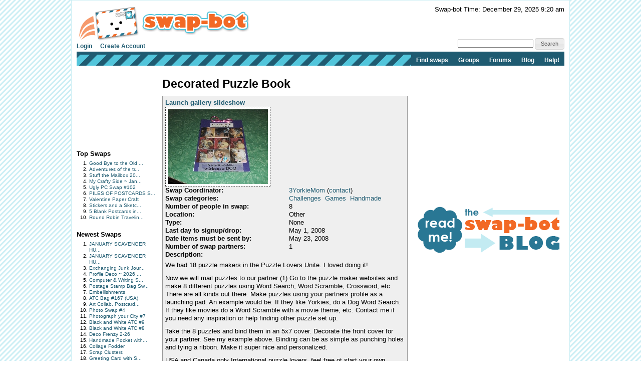

--- FILE ---
content_type: text/html; charset=UTF-8
request_url: http://www.swap-bot.com/swap/show/14549
body_size: 6547
content:
<!DOCTYPE HTML PUBLIC "-//W3C//DTD HTML 4.01 Transitional//EN" "http://www.w3.org/TR/html4/loose.dtd">
<html>
<head>

	<link rel="stylesheet" type="text/css" href="https://next-cdn.swap-bot.com/yui/build/reset-fonts-grids/reset-fonts-grids.css" />
	<link rel="stylesheet" type="text/css" href="https://next-cdn.swap-bot.com/yui/build/button/assets/skins/sam/button.css">
	<link rel="stylesheet" type="text/css" href="https://next-cdn.swap-bot.com/yui/build/menu/assets/skins/sam/menu.css">
	<link rel="stylesheet" type="text/css" href="https://next-cdn.swap-bot.com/yui/build/assets/skins/sam/skin.css">
	<link rel="stylesheet" type="text/css" href="https://next-cdn.swap-bot.com/yui/build/tabview/assets/skins/sam/tabview.css">

	<link href="https://next-cdn.swap-bot.com/build/L87PcEsYwDho93dIRqoMLFWPPX6qKUPl/style.css" rel="stylesheet" type="text/css" />
	<meta http-equiv="content-type" content="text/html; charset=utf-8" />

	<title>Decorated Puzzle Book - Swap-bot</title>

	<style type="text/css">
		th.header {background: url("https://next-cdn.swap-bot.com/build/L87PcEsYwDho93dIRqoMLFWPPX6qKUPl/table_header_bg.gif") repeat-x #e95322;}
		tr.header td {background: url("https://next-cdn.swap-bot.com/build/L87PcEsYwDho93dIRqoMLFWPPX6qKUPl/table_subheader_bg.gif") repeat-x #53c6db;}
	</style>
	<link href="/xml/recent.php" rel="alternate" title="RSS" type="application/rss+xml" />

	<script src="https://next-cdn.swap-bot.com/build/L87PcEsYwDho93dIRqoMLFWPPX6qKUPl/swapbot.js" type="text/javascript"></script>
	<script src="https://next-cdn.swap-bot.com/build/L87PcEsYwDho93dIRqoMLFWPPX6qKUPl/showdown.js" type="text/javascript"></script>
	<script type="text/javascript" src="https://next-cdn.swap-bot.com/yui/sb-yui.js"></script>

	<script type="text/javascript" src="https://next-cdn.swap-bot.com/build/L87PcEsYwDho93dIRqoMLFWPPX6qKUPl/bower_components/jquery/dist/jquery.min.js"></script>
	<script type="text/javascript" src="https://next-cdn.swap-bot.com/build/L87PcEsYwDho93dIRqoMLFWPPX6qKUPl/bower_components/jquery-ui/ui/jquery-ui.js"></script>
	<script type="text/javascript" src="https://next-cdn.swap-bot.com/build/L87PcEsYwDho93dIRqoMLFWPPX6qKUPl/jquery/ui/jquery.autogrow.js"></script>

	<link type="text/css" href="https://next-cdn.swap-bot.com/build/L87PcEsYwDho93dIRqoMLFWPPX6qKUPl/bower_components/jquery-ui/themes/base/jquery.ui.all.css" rel="stylesheet" class="components" />

	<!--<script type="text/javascript" src="https://next-cdn.swap-bot.com/build/L87PcEsYwDho93dIRqoMLFWPPX6qKUPl/bower_components/react/react.min.js"></script>-->
	<!--<script type="text/javascript" src="https://next-cdn.swap-bot.com/build/L87PcEsYwDho93dIRqoMLFWPPX6qKUPl/js/build/dateAndTime.js"></script>-->

	<script type="text/javascript">
		YAHOO.namespace ("swapbot");

		var d = YAHOO.util.Dom;
		var e = YAHOO.util.Event;

		
		e.onContentReady("second-tier-nav", function () {
			var oMenu = new YAHOO.widget.MenuBar("second-tier-nav", {
			                                                autosubmenudisplay: true,
			                                                hidedelay: 750,
															minscrollheight: 275,
			                                                lazyload: true });
			oMenu.render();
		});

		e.onContentReady("top-nav", function () {
			var oMenu = new YAHOO.widget.MenuBar("top-nav", {
			                                                autosubmenudisplay: true,
			                                                hidedelay: 750,
															minscrollheight: 275,
			                                                lazyload: true });
			oMenu.render();
		});

		$(function() {
			$('.psuedo-hover').hover(
				function(){ $(this).addClass('ui-state-hover'); },
				function(){ $(this).removeClass('ui-state-hover'); }
			);

			$("#site-search").bind('submit', function(e) {
					e.preventDefault();
					window.open('https://www.google.com/webhp?q=' + $("#search-query").val() + '%20site%3Awww.swap-bot.com');
				});
		});

		
	</script>


</head>
<body class="yui-skin-sam">
<div id="doc4" class="yui-t6 yui-skin-sam">
	<div id="hd">
				<div id="logininfo">
					<div id="date-and-time" data-timestamp="1767028844">Swap-bot Time: December 29, 2025 9:20 am</div>
				</div> <!-- end span.logininfo -->
		<div id="header_image">
			<a href="/"><img src="https://next-cdn.swap-bot.com/build/L87PcEsYwDho93dIRqoMLFWPPX6qKUPl/swapbot-small.gif" alt="www.swap-bot.com" /></a>
		</div> <!-- end div.header_image -->

		<div id="top-nav" class="yuimenubar clearfix">
			<div class="bd">
				<ul class="first-of-type" style="float: left;">
									<li class="yuimenubaritem">
						<a class="yuimenubaritemlabel" href="/account/login.php">Login</a>
					</li>
					<li class="yuimenubaritem">
						<a class="yuimenubaritemlabel" href="/account/signup.php">Create Account</a>
					</li>
																</ul>
			</div>
			<div style="float: right; font-size: 93%; margin-top: -5px;">
				<form id="site-search">
				<input type="text" name="q" id="search-query" />
				<input type="submit" class="psuedo-hover input-button ui-state-default ui-corner-all" value="Search" />
				</form>
			</div>
		</div>
		<div id="second-tier-nav" class="yuimenubar">
		    <div class="bd">
		        <ul class="first-of-type">
		            <li class="yuimenubaritem first-of-type">
		                <a class="yuimenubaritemlabel" href="/swap/search.php">Find swaps</a>
		            </li>
		            <li class="yuimenubaritem first-of-type">
		                <a class="yuimenubaritemlabel" href="/group/index.php">Groups</a>
								            </li>
		            <li class="yuimenubaritem first-of-type">
		                <a class="yuimenubaritemlabel"  href="/forums/">Forums</a>
		                <div id="forums-nav" class="yuimenu">
		                    <div class="bd">
		                        <ul>
		                            <li class="yuimenuitem">
		                                <a class="yuimenuitemlabel"  href="/forums/latest">Latest Discussions</a>
		                            </li>
																<li class="yuimenuitem">
																		<a class="yuimenuitemlabel"  href="/forums/mydiscussions">My Discussions</a>
																</li>
											                        </ul>
		                		<ul>
		                			<li class="yuimenuitem">
		                				<a class="yuimenuitemlabel" href="/forums/category/8">Help</a>
		                			</li>
									<li class="yuimenuitem">
		                				<a class="yuimenuitemlabel" href="/forums/category/17">Fun</a>
		                			</li>
									<li class="yuimenuitem">
		                				<a class="yuimenuitemlabel" href="/forums/category/13">Ideas</a>
		                			</li>
									<li class="yuimenuitem">
		                				<a class="yuimenuitemlabel" href="/forums/category/20">One-on-One Trades</a>
		                			</li>
									<li class="yuimenuitem">
		                				<a class="yuimenuitemlabel" href="/forums/category/24">Frustrations</a>
		                			</li>
		                		</ul>
		                    </div>
		                </div>
		            </li>
			            <li class="yuimenubaritem first-of-type">
			                <a class="yuimenubaritemlabel" href="http://blog.swap-bot.com/">Blog</a>
			        </li>
			        <li class="yuimenubaritem first-of-type">
		                <a class="yuimenubaritemlabel" href="/help.php">Help!</a>
		            </li>
		        </ul>
		    </div>
		</div>
			</div> <!-- end div.hd -->
	<div id="bd">
	<!-- end of header --><div id="yui-main"> 
	<div class="yui-b">
		<div class="yui-gf">
			<div class="yui-u first"> 
								
<div id="left-column">
			<div style="height: 125px; width: 125px;"><script type="text/javascript"><!--
google_ad_client = "pub-4736818634022589";
/* 125x125, created 9/9/10 */
google_ad_slot = "7079312447";
google_ad_width = 125;
google_ad_height = 125;
//-->
</script>
<script type="text/javascript"
src="https://pagead2.googlesyndication.com/pagead/show_ads.js">
</script></div>
		<div class="sidebar-list">
		<h4>Top Swaps</h4>
		<ol>
						<li><a href="/swap/show/373906" title="View the details of Good Bye to the Old Year. Hello to the New Year !">Good Bye to the Old ...</a></li>
						<li><a href="/swap/show/374960" title="View the details of Adventures of the traveling postcard #133">Adventures of the tr...</a></li>
						<li><a href="/swap/show/374139" title="View the details of Stuff the Mailbox 2026 #1">Stuff the Mailbox 20...</a></li>
						<li><a href="/swap/show/376075" title="View the details of My Crafty Side ~ January 2026">My Crafty Side ~ Jan...</a></li>
						<li><a href="/swap/show/373095" title="View the details of Ugly PC Swap #102">Ugly PC Swap #102</a></li>
						<li><a href="/swap/show/375772" title="View the details of PILES OF POSTCARDS Swap #18">PILES OF POSTCARDS S...</a></li>
						<li><a href="/swap/show/375905" title="View the details of Valentine Paper Craft ">Valentine Paper Craft </a></li>
						<li><a href="/swap/show/373100" title="View the details of Stickers and a Sketch - January ">Stickers and a Sketc...</a></li>
						<li><a href="/swap/show/375992" title="View the details of 5 Blank Postcards in Envelope - Jan 2026">5 Blank Postcards in...</a></li>
						<li><a href="/swap/show/376042" title="View the details of Round Robin Traveling PC Swap #245 - US Only">Round Robin Travelin...</a></li>
					</ol>
	</div>
	<div class="sidebar-list">
		<h4>Newest Swaps</h4>
		<ol>
						<li><a href="/swap/show/376243" title="View the details of JANUARY SCAVENGER HUNT - USA ONLY">JANUARY SCAVENGER HU...</a></li>
						<li><a href="/swap/show/376242" title="View the details of JANUARY SCAVENGER HUNT INT'L">JANUARY SCAVENGER HU...</a></li>
						<li><a href="/swap/show/376241" title="View the details of Exchanging Junk Journals # 3">Exchanging Junk Jour...</a></li>
						<li><a href="/swap/show/376240" title="View the details of Profile Deco ~ 2026 January Day 6 ~ Sparklers">Profile Deco ~ 2026 ...</a></li>
						<li><a href="/swap/show/376235" title="View the details of Computer & Writing Stationery Swap #2">Computer & Writing S...</a></li>
						<li><a href="/swap/show/376232" title="View the details of Postage Stamp Bag Swap #69">Postage Stamp Bag Sw...</a></li>
						<li><a href="/swap/show/376231" title="View the details of Embellishments ">Embellishments </a></li>
						<li><a href="/swap/show/376229" title="View the details of ATC Bag #167 (USA)">ATC Bag #167 (USA)</a></li>
						<li><a href="/swap/show/376228" title="View the details of Art Collab. Postcard #163 (USA)">Art Collab. Postcard...</a></li>
						<li><a href="/swap/show/376227" title="View the details of Photo Swap #4">Photo Swap #4</a></li>
						<li><a href="/swap/show/376226" title="View the details of Photograph your City #7">Photograph your City #7</a></li>
						<li><a href="/swap/show/376225" title="View the details of Black and White ATC #9">Black and White ATC #9</a></li>
						<li><a href="/swap/show/376224" title="View the details of Black and White ATC #8">Black and White ATC #8</a></li>
						<li><a href="/swap/show/376222" title="View the details of Deco Frenzy 2-26">Deco Frenzy 2-26</a></li>
						<li><a href="/swap/show/376216" title="View the details of Handmade Pocket with tuck-ins">Handmade Pocket with...</a></li>
						<li><a href="/swap/show/376214" title="View the details of Collage Fodder">Collage Fodder</a></li>
						<li><a href="/swap/show/376212" title="View the details of Scrap Clusters">Scrap Clusters</a></li>
						<li><a href="/swap/show/376209" title="View the details of Greeting Card with Stickers #12">Greeting Card with S...</a></li>
						<li><a href="/swap/show/376204" title="View the details of Traveling Postcard: Book I’m reading INTL #2">Traveling Postcard: ...</a></li>
						<li><a href="/swap/show/376198" title="View the details of Playing Card Swap: Round 11">Playing Card Swap: R...</a></li>
					</ol>
	</div>
</div>			</div>
			<div class="yui-u">
								<h1>Decorated Puzzle Book</h1>
				<div class="swap-list">
					<div id="swap-content">
												<h3><a href="/swap/gallery.php?swap_id=14549" onclick="launch_gallery(this.href);return false;">Launch gallery slideshow</a></h3>
																		<div id="swap_graphic">
						<img src="https://next-cdn.swap-bot.com/images/swaps/14549/swap.jpg" alt="Decorated Puzzle Book" />
												</div>
												<table>
																					<tr><td class="strong">Swap Coordinator:</td><td><a href="/user:3YorkieMom">3YorkieMom</a> (<a href="/account/messages.php?action=new&amp;to=10716">contact</a>)</td></tr>
														<tr><td class="strong">Swap categories:</td>
								<td>
																											<a href="/swap/search.php?category=5">Challenges</a>&nbsp;
																		<a href="/swap/search.php?category=35">Games</a>&nbsp;
																		<a href="/swap/search.php?category=38">Handmade</a>&nbsp;
																										</td>
							</tr>
							<tr><td class="strong">Number of people in swap:</td><td>8</td></tr>
														<tr><td class="strong">Location:</td><td>Other</td></tr>
							<tr><td class="strong">Type:</td><td>None</td></tr>
														<tr><td class="strong">Last day to signup/drop:</td><td>May  1, 2008</td></tr>
							<tr><td class="strong">Date items must be sent by:</td><td>May 23, 2008</td></tr>
				      		<tr><td class="strong">Number of swap partners:</td><td>1</td></tr>
				      		<tr><td class="strong">Description:</td><td></td></tr>
				      		<tr><td colspan="2" class="md">
				   				<p>We had 18 puzzle makers in the Puzzle Lovers Unite. I loved doing it!</p>

<p>Now we will mail puzzles to our partner (1)
Go to the puzzle maker websites and make 8 different puzzles using Word Search, Word Scramble, Crossword, etc. There are all kinds out there. Make puzzles using your partners profile as a launching pad. 
An example would be: If they like Yorkies, do a Dog Word Search. If they like movies do a Word Scramble with a movie theme, etc.
Contact me if you need any inspiration or help finding other puzzle set up.</p>

<p>Take the 8 puzzles and bind them in an 5x7 cover. Decorate the front cover for your partner. See my example above. Binding can be as simple as punching holes and tying a ribbon. Make it super nice and personalized. </p>

<p>USA and Canada only
International puzzle lovers, feel free ot start your own.</p>

<p>No No-sends in the last 3 months, I will check profiles.</p>

							</td></tr>
						</table>
					</div>
									</div> <!-- end div.swap-list -->
				<div id="discussion">
					<h2>Discussion</h2>
										<div id="comment-126054" class="comment">
						<span class="name"><a href="/user:craftygirl">craftygirl</a></span>
						<span class="time">04/12/2008</span>
						<span class="permalink"><a href="#comment-126054" title="Permalink to this comment">#</a></span>
												<div class="message md">
							<p>Does this include hidden pictures, illusions, or other cool puzzle/thinking type things?</p>

						</div>
					</div>
										<div id="comment-126578" class="comment">
						<span class="name"><a href="/user:3YorkieMom">3YorkieMom</a></span>
						<span class="time">04/15/2008</span>
						<span class="permalink"><a href="#comment-126578" title="Permalink to this comment">#</a></span>
												<div class="message md">
							<p>Any type of puzzle should do. I am not too keen on crosswords, which I think would be hard to do on a personal level. I like all other kinds. If anyone finds a cool website for puzzle making, pass it along.</p>

						</div>
					</div>
										<div id="comment-126831" class="comment">
						<span class="name"><a href="/user:sbergeron00">sbergeron00</a></span>
						<span class="time">04/16/2008</span>
						<span class="permalink"><a href="#comment-126831" title="Permalink to this comment">#</a></span>
												<div class="message md">
							<p>Okay! Here's a couple Puzzle making web sites: <a href="http://puzzlemaker.discoveryeducation.com/">First one</a> <a href="http://edhelper.com/crossword_free.htm">Second one</a> Both sites make puzzles online that you can print out and there's 8 or 9 different kinds of puzzles! What do you think??</p>

						</div>
					</div>
										<div id="comment-126832" class="comment">
						<span class="name"><a href="/user:sbergeron00">sbergeron00</a></span>
						<span class="time">04/16/2008</span>
						<span class="permalink"><a href="#comment-126832" title="Permalink to this comment">#</a></span>
												<div class="message md">
							<p>okay the second on only works if you are a paid member of the site! 
Arrrgh!!</p>

						</div>
					</div>
										<div id="leave_comment">
						<h2>Leave a Comment</h2>
												<p>You must be logged in to leave a comment. <a href="/account/login.php">Click here</a> to log in.</p>
											</div> <!-- end of div#leave_comment -->
				</div> <!-- end of div#discussion -->
			</div>
		</div> <!-- end yui-gf -->
	</div>
</div>
<div class="yui-b">
													<div style="height: 250px; width: 300px;"><script type="text/javascript">google_ad_client = "pub-4736818634022589";google_ad_slot = "8436764084";google_ad_width = 300;google_ad_height = 250;</script><script type="text/javascript"src="https://pagead2.googlesyndication.com/pagead/show_ads.js"></script></div>
<div style="margin:5px 0">
	<a href="http://blog.swap-bot.com"><img src="https://cdn.swap-bot.com/swap-blog_logo.gif" style="border-style: none" /></a>
</div>
<div style="height: 250px; width: 300px;"><script type="text/javascript">google_ad_client = "pub-4736818634022589";google_ad_slot = "8436764084";google_ad_width = 300;google_ad_height = 250;</script><script type="text/javascript"src="https://pagead2.googlesyndication.com/pagead/show_ads.js"></script></div>			</div>

<script type="text/javascript">
	$(function() {
		$("#file-upload-container").dialog({ 
		    modal: true, 
			autoOpen: false,
			overlay: { 
			        opacity: 0.25, 
			        background: "black" 
			    },
			buttons: {
				"Ok": function() {
					$("#add_photo_form").submit();
				},
				"Cancel": function() {
					$(this).dialog('close');
				}
			},
			width: 500
		});
		
		$("#receiver").click(function() {
			$("#sender_receiver_desc").html("Received from: ");
		});
		
		$("#sender").click(function() {
			$("#sender_receiver_desc").html("Sent to: ");
		});
		
		$('#preview').click(function() {
			var converter = new Showdown.converter();
			var html = converter.makeHtml($('#comment').val());
			$('#preview-box').html(html);
			$("#preview-container").dialog('open');
		});
		
		// $("#partners").autocomplete("/util/member_names.php");
	
		$('#upload_photo_link').click(function(event) {
			event.preventDefault();
			$("#file-upload-container").dialog('open');
		});
		
//		$("#partners").james("/account/usernames.php");
	});
	
</script>

<div id="file-upload-container" title="Upload Swap Photo" class="hide">
	<form action="/account/add_photo.php" method="post" id="add_photo_form">
		<p>
			<input type="radio" name="sender_receiver" value="receiver" id="receiver" checked="checked" /> I received the item <br />
			<input type="radio" name="sender_receiver" value="sender" id="sender" /> I sent the item
		</p>
		<p>
			<span id="sender_receiver_desc">Received from: </span><br />
			<input type="text" name="partners" id="partners" /> 
			<span style="color: #aaa; font-size: 62.5%;">
				For multiple members, separate names with spaces
			</span>
		</p>
		<p>
			<input type="file" name="photo" />
		</p>
		<p>
			Description:<br />
			<textarea name="desc" rows="6" cols="40"></textarea>
		</p>
	</form>
</div>
<script type="text/javascript" src="https://next-cdn.swap-bot.com/build/L87PcEsYwDho93dIRqoMLFWPPX6qKUPl/jquery/jquery.james.min.js"></script>
</div> <!-- end div#bd -->
<div id="ft">
			<div class="ft-row">
		<ul>
			<li class="type">Info:</li>
			<li><a href="/">Home</a></li>
			<li class="pipe">|</li>
			<li><a href="/about.php">About</a></li>
			<li class="pipe">|</li>
			<li><a href="/forums_info.php">Forum Rules</a></li>
			<li class="pipe">|</li>
			<li><a href="/terms.php">Terms of Use</a></li>
			<li class="pipe">|</li>
			<li><a href="http://blog.swap-bot.com/category/press/">Press</a></li>
			<li class="pipe">|</li>
			<li><a href="/advertising.php">Advertising</a></li>
			<li class="pipe">|</li>
			<li><a href="/blog/">Blog</a></li>
			<li class="pipe">|</li>
			<li><a href="/stuff.php">Graphics & Stuff</a></li>
		</ul>
	</div>
	<div class="ft-row">
		<ul>
			<li class="type">Help:</li>
			<li><a href="/account/new_user.php">New User Info</a></li>
			<li class="pipe">|</li>
			<li><a href="/faq.php">FAQ</a></li>
			<li class="pipe">|</li>
			<li><a href="/group/info.php">Group Info</a></li>
			<li class="pipe">|</li>
			<li><a href="http://blog.swap-bot.com/swap-craft-term-glossary">Glossary</a></li>
			<li class="pipe">|</li>
			<li><a href="/forums/">Forums</a></li>
			<li class="pipe">|</li>
			<li class="pipe">|</li>
			<li><a href="/contact.php">Contact Admin</a></li>

		</ul>
	</div>
	</div>
</div> <!-- end div#doc4 -->
<script defer src="https://static.cloudflareinsights.com/beacon.min.js/vcd15cbe7772f49c399c6a5babf22c1241717689176015" integrity="sha512-ZpsOmlRQV6y907TI0dKBHq9Md29nnaEIPlkf84rnaERnq6zvWvPUqr2ft8M1aS28oN72PdrCzSjY4U6VaAw1EQ==" data-cf-beacon='{"version":"2024.11.0","token":"412816af3f3a483b866c93073f9435d1","r":1,"server_timing":{"name":{"cfCacheStatus":true,"cfEdge":true,"cfExtPri":true,"cfL4":true,"cfOrigin":true,"cfSpeedBrain":true},"location_startswith":null}}' crossorigin="anonymous"></script>
</body>



<script>
  (function(i,s,o,g,r,a,m){i['GoogleAnalyticsObject']=r;i[r]=i[r]||function(){
  (i[r].q=i[r].q||[]).push(arguments)},i[r].l=1*new Date();a=s.createElement(o),
  m=s.getElementsByTagName(o)[0];a.async=1;a.src=g;m.parentNode.insertBefore(a,m)
  })(window,document,'script','//www.google-analytics.com/analytics.js','ga');

  ga('create', 'UA-93850-1', 'swap-bot.com');
  ga('send', 'pageview');

</script>

<!-- Start Quantcast tag -->
<script type="text/javascript">
_qoptions={
	qacct:"p-29WyOiNHYfsPk"
};
</script>
<script type="text/javascript" src="https://edge.quantserve.com/quant.js"></script>
<noscript>
<img src="https://pixel.quantserve.com/pixel/p-29WyOiNHYfsPk.gif" style="display: none;" border="0" height="1" width="1" alt="Quantcast"/>
</noscript>
<!-- End Quantcast tag -->

<!--
	mr. pibb + red vines = crazy delicious
	0.024403810501099 / L87PcEsYwDho93dIRqoMLFWPPX6qKUPl / swapbot-php-fpm-5d55b9db8c-d77lp
-->

<script type="text/javascript">
	$(function() {
		$("#preview-container").dialog({
		    modal: true,
			autoOpen: false,
			overlay: {
			        opacity: 0.25,
			        background: "black"
			    },
			buttons: {
				"Close Preview": function() {
					$(this).dialog('close');
				}
			},
			width: 500
		});
	});
</script>

<div id="preview-container" title="Preview">
	<div id="preview-box" style="margin: 10px; padding: 10px; border: 1px solid #aaa; height: 300px; overflow: auto;" class="md"></div>
</div>
</html>

--- FILE ---
content_type: text/html; charset=utf-8
request_url: https://www.google.com/recaptcha/api2/aframe
body_size: 267
content:
<!DOCTYPE HTML><html><head><meta http-equiv="content-type" content="text/html; charset=UTF-8"></head><body><script nonce="vryEsNZYn6ToUjZnW_V4AA">/** Anti-fraud and anti-abuse applications only. See google.com/recaptcha */ try{var clients={'sodar':'https://pagead2.googlesyndication.com/pagead/sodar?'};window.addEventListener("message",function(a){try{if(a.source===window.parent){var b=JSON.parse(a.data);var c=clients[b['id']];if(c){var d=document.createElement('img');d.src=c+b['params']+'&rc='+(localStorage.getItem("rc::a")?sessionStorage.getItem("rc::b"):"");window.document.body.appendChild(d);sessionStorage.setItem("rc::e",parseInt(sessionStorage.getItem("rc::e")||0)+1);localStorage.setItem("rc::h",'1767028848318');}}}catch(b){}});window.parent.postMessage("_grecaptcha_ready", "*");}catch(b){}</script></body></html>

--- FILE ---
content_type: text/css
request_url: https://next-cdn.swap-bot.com/build/L87PcEsYwDho93dIRqoMLFWPPX6qKUPl/style.css
body_size: 4995
content:
body {
	font-family: Helvetica;
	margin: 0;
	padding: 0;
}
html {
	background: url(https://cdn.swap-bot.com/bg_stripe.gif);
}

input, textarea, select {
	font-weight: normal;
}

div#doc4 {
	background-color: #fff;
	padding: 0 10px;
	border: 1px solid #cbeef4;
}

p, ol, ul, td {
  text-align: left;
}

em {
	font-style: italic;
}

.red {
 	border: 1px solid red;
}

ul.basic {
	margin-left: 10px;
	padding-left: 10px;
	margin-bottom: 10px;
}

ul.basic li {
	list-style-type: disc;
	margin-bottom: 2px;
}


#doc4.pop {
	min-width:300px;
	width: 550px;
}



p {
	margin: 5px 0 10px 0;
}

h1, h2, h3, h4 {
	text-align: left;
	font-weight: bold;
}

h1 {
	font-size: 174%;
	margin-bottom: 10px;
}

h2 {
	font-size: 131%;
}

a {
	color: #1f5b71;
	text-decoration: none;
}
a:hover {
	color: #53c3d7;
}
a img {
	border:0;
}

strong {
	font-weight: bold;
}

.hide {
	display: none;
}

.warning {
	padding:4px;
	font-weight:bold;
	color:red;
	background:yellow;
	border:2px solid red;
}
.notice {
	padding:5px;
	background:#ffc;
	border:1px dotted #333;
	margin-bottom:10px;
}
.highlight {
	background:#ffc;
}

.clearfix:after {
	content:".";
	display:block;
	height:0;
	clear:both;
	visibility:hidden;
}

.text-align-right {
	text-align: right;
}

#container {
	min-width:970px;
	margin: 0 auto;
	position:relative
}

#container #main #content {
	margin: 0 25% 0 225px;
}
#container #main #content-full {
	margin: 0 0 0 225px;
}
#main {
	clear:both;
	margin-top:20px;
}
#logininfo {
	float: right;
}

#hd {
	margin-top: 10px;
	margin-bottom: 15px;
	padding-bottom: 30px;
}

#hd .flat li {
	float:left;
}

#hd #top-nav{
	border-bottom: 6px solid #1f5b71;
	height: 22px;
}

#hd #top-nav ul {
	list-style-type:none;
}

#hd #top-nav ul li {
	font-weight: bold;
	list-style-type: none;
}

#hd #second-tier-nav {
	width: 330px;
	float:right;
	background: #1f5b71;
	font-weight: bold;
	background: url(https://cdn.swap-bot.com/SBheaderstripe2.gif);
	width: 100%;
	border: 0;
}
#hd #second-tier-nav > .bd {
	border: 0;
	float: right;
	background: #1f5b71;
}

.yui-skin-sam .yuimenu .bd {
	border: 1px solid #1f5b71;
}

.yui-skin-sam #top-nav.yuimenubar {
	border: 0;
	background: none;
}

.yui-skin-sam #top-nav.yuimenubar a {
	cursor: pointer;
}

.yui-skin-sam #top-nav .yuimenubaritem-selected {
	background: none;
}

.yui-skin-sam #top-nav .yuimenubaritemlabel {
	color: #1f5b71;
	border: 0;
	background: none;
	padding: 0 16px 0 0;
}

.yui-skin-sam #top-nav .yuimenubaritemlabel-selected {
	background: none;
	color: #1f5b71;
}

.yui-skin-sam #second-tier-nav.yuimenubar {
	border: 1px solid #1f5b71;
}

.yui-skin-sam #second-tier-nav.yuimenubar a {
	cursor: pointer;
}

.yui-skin-sam #second-tier-nav .yuimenubaritemlabel {
	color: #fff;
	border: 0;
}

.yui-skin-sam #second-tier-nav .yuimenubaritemlabel-selected {
	background: #1f5b71;
	color: #fff;
	border: 0;
}

#ft {
	margin: 25px 0;
	padding: 10px 0;
	border-top: 1px solid #1f5b71;
}

#left-column {

}

#left_column {
	position:absolute;
	top:125px;
	left:5px;
	width:165px;
	padding-bottom: 40px;
}

.sidebar-list {
	margin-top: 20px;
	margin-bottom: 20px;
}

.sidebar-list ol {
	margin: 5px 0 0 10px;
}

.sidebar-list ol li {
	list-style-type: decimal;
	margin-left: 15px;
	font-size: 80%;
}

#right_column {
	position:absolute;
	top:135px;
	right:5px;
	width:20%;
	padding-top: 1px;
	padding-bottom: 40px
}
#content2 {
	float:left;
	width:650px;
}
.section_head {
	background:#efefef;
	border-top:1px solid #999;
	border-bottom:1px dotted #999;
	padding:0 20px 0 20px;
	margin-bottom:10px;
}
.section_head h3 {
	margin:5px 0 0 0;
	padding:0;
}
.section_head p {
	margin:0 0 5px 0;
	padding:0;
	font-size: 92%;
}
.section_body {
	padding-left:30px;
	margin-bottom:20px;
}
.descriptive_text {
	color:#555;
}

#signup_form {
	margin-left:0px;
}
#signup_form input {

}
.required {
	font-weight:bold;
	line-height: 2em;
	color:#222;
	vertical-align: top;
}
.optional {
	line-height: 2em;
	vertical-align: top;
}
p.sb_description {
	color:#666;
	font-size:1em;
}

/* flashes */
#message {
	padding:5px;
	background:#ffc;
	border:1px dotted #333;
	margin-bottom:10px;
}

/* swap list */
.swap-list {
	border:1px solid #999;
	background:#efefef;
	margin-bottom:15px;
}

.swap-list #swap-content {
	padding: 5px;
}

#join-watch-swap {
	border-top:1px solid #999;
}

#join-watch-swap .swap-action {
	width: 200px;
	padding: 10px 20px;
	float: left;
}

#join-watch-swap #join-swap {
}

#join-watch-swap #watch-swap {
}

.swap-list h2 {
}
.swap-list td {
	/*font-size:1.1em;*/
}
.swap-list td.strong {
	font-weight:bold;
	padding-right:30px;
}
.swap-list #swap_graphic img {
	padding:4px;
	border:1px dashed #333;
	background:#fff;
}
.swap-list #swap_graphic #image_code {
	padding:10px;
	border:5px solid #333;
	margin:10px;
	background:#ffc;
}
#loginform input {
	/*font-size:1.5em;*/
}
.previous-swaps .swap-list {
	border:0;
}

.swap-partner-mailing-address {
	border:1px dotted #333;
	padding:5px;
	margin:0 0 10px 0;
}

#select_category {
	border:1px solid #ccc;
	background:#ffc;
	padding:10px;
	font-weight:bold;
}

.yellow-box {
	border:1px solid #ccc;
	background:#ffc;
	padding:10px;
	font-weight:bold;
}

/* main index page for swap-bot */
#index_wrapper {
	background: #fff url("images/swaptop.gif") repeat-x scroll 0 15px;
}
#index_content {
	width:625px;
	margin:0px auto;
}
#index_content #signup {
	text-align:right;
	float: right;
}

#index_content #tagline {
	color: #fff;
	text-align:center;
	height: 100px;
	padding: 30px 0 0 0;
}
	#index_content #tagline h2 {
		/*font-size:3em;*/
		margin:0;
	}
	#index_content #tagline h3 {
		margin: 10px 0 0 0;
	}

#index_content #header-img {
	text-align: center;
}
#index_content #main_chunk {
	border-bottom:1px solid #999;
	padding-bottom:4px;
	margin-bottom:20px;
}
#index_content #info_left {
	width:390px;
	float:left;
}
#index_content #info_right {
	width:195px;
	float:left;
	margin-left:25px;
}
#index_content dt {
	font-weight:bold;
}
#index_content dd {
	margin:0 0 8px 0;
	padding:0;
}

#advertisements {
	padding-left:20px;
	float:left;
}

div.links ul {
	margin:0;
	padding-left:0px;
}
div.links li {
	font-weight:bold;
	list-style-type:none;
	/*font-size:1.7em;*/
	padding:0;
	margin:0;
	padding-bottom:6px;
}
div#in_swap_announcement {
	border: 5px solid #333;
	background: #ffc;
	padding:10px;
	margin-bottom: 10px;
}
div#in_swap_announcement h2 {
	margin: 0;
}

#upload_swap_image_wrapper {
	padding-top:10px;
}

/* MEMBERS PAGE */
		#about-box {
			margin-bottom: 20px;
			padding-bottom: 20px;
			border-bottom: 2px solid #1f5b71;
		}
		div#ratings-overview td {
			padding: 10px;
		}
		div#ratings {
			font-size: 88%;
		}
		div#ratings div.rating {
			border: 1px solid #ccc;
			margin-bottom: 15px;
		}
		div#ratings div.rating-about {
			padding: 10px;
			width: 398px;
			float:left;
			font-size: 120%;
		}

		div#ratings div.rating-container {
			float: left;
			width: 50px;
			padding: 10px;
		}

		div#ratings div.rating-number {
			font-size: 200%;
			padding-left: 18px;
		}

		div#ratings div.heart {
			background: url('https://cdn.swap-bot.com/heart.gif') no-repeat 5px 6px;
			padding-left: 30px;
			padding-top: 2px;
		}

		div#ratings div.rating-desc {
			text-align: center;
			font-size: 88%;
		}

		div#ratings div.rating-comment {
			padding: 10px;
		}

		div.controls{
			padding: 10px;
			text-align: left;
		}

		div#ratings div.rating-response {
			padding: 10px;
			border: 1px solid #ccc;
			border-bottom: 0px;
			background: #ebebeb;
		}

		.blue-underline {
			border-bottom: 2px solid #1f5b71;
			padding-bottom: 5px;
			margin-bottom: 5px;
		}

#comments .comment {
	padding-bottom: 10px;
	border-bottom: 1px solid #ccc;
	margin-bottom: 10px;
	width: 300px;
	overflow:hidden;
}

#view-all-comments {
	text-align:right;
	margin: 10px 0 10px 0;
}

#comments-full .comment {
	padding-bottom: 10px;
	border-bottom: 1px solid #ccc;
	margin-bottom: 10px;
	width: 490px;
	overflow:hidden;
}

#comments-full h2 {
	margin-bottom: 25px;
}

/* GROUPS PAGE */
div#group {}
	div#group div#group-left {
		width: 400px;
		float: left;
	}
	div#group div#group-right {
		width: 310px;
		margin-left: 20px;
		float: left;
		border-left: 1px solid #ccc;
	}
	div#group div#group-right .side {
		padding: 20px;
	}
	div#group div#comments {
		border-top: 1px solid #ccc;
		padding-top: 10px;
	}

#ad {
	height: 250px;
}
.side {
	border-bottom: 1px solid #ccc;
	padding: 0 0 10px 0;
	margin-bottom: 10px;
}
.side h3 {
	margin-bottom: 10px;
	font-size: 130%;
}

.side ul {
	margin-left: 10px;
}

/* RATE SWAP PARTNER */
div.rate_swap_partner {
	border: 2px solid #333;
	margin-bottom: 25px;
	padding: 10px;
}

	div.rate_swap_partner h3 {
		border-bottom: 1px solid #333;
	}

	div.rate_swap_partner ul {
		list-style-type: none;
		padding: 0;
		margin: 0;
	}

	div.rate_swap_partner ul li {
		list-style-type: none;
	}

/* DISCUSSION */
div#discussion {
	margin-top: 20px;
}
	div#discussion h2 {
		color: #999;
		border-top: 1px solid #999;
		border-bottom: 1px solid #999;
		padding: 5px;
		margin-bottom: 0;
	}
	div#discussion div.comment {
		border-bottom: 1px solid #999;
		padding: 5px 5px 0 5px;
	}
	div#discussion div.comment span.name a {
		font-weight: bold;
		color: #333;
		text-decoration: none;
	}
	div#discussion div.comment span.name a:hover {
		color: #fff;
		background-color: #333;
	}
	div#discussion div.comment span.time {
		font-weight: bold;
		color: #999;
	}
	div#discussion div.comment span.permalink a {
		text-decoration: none;
		color: #ccc;
		font-weight: bold;
	}
	div#discussion div.comment span.permalink a:hover {
		color: #fff;
		background-color: #333;
	}
	div#discussion div.comment span.delete_comment a {
		text-decoration: none;
		color: #ccc;
		font-weight: bold;
	}
	div#discussion div.comment span.delete_comment a:hover {
		color: #fff;
		background-color: #333;
	}
	div#discussion div.comment div.message {
		padding: 0 10px;
	}
	div#discussion div#leave_comment {
		padding: 5px;
	}
		div#discussion div#leave_comment h2 {
			border: 0;
			padding: 0;
			color: #333;
		}
	div#discussion div.advertisement {
		border-bottom: 1px solid #999;
		padding: 5px 5px 0 5px;
	}
		div#discussion div.advertisement a {
			color: #999;
		}

/* scaffold style */
pre {
  background-color: #eee;
  padding: 10px;
  font-size: 11px;
}

.fieldWithErrors {
  padding: 2px;
  background-color: red;
  display: table;
}

#ErrorExplanation {
  width: 500px;
  border: 2px solid #c00;
  padding: 7px;
  padding-bottom: 12px;
  margin-bottom: 20px;
  background-color: #f0f0f0;
}

#ErrorExplanation h2 {
  text-align: left;
  font-weight: bold;
  padding: 5px 5px 5px 15px;
  margin: -7px;
  background-color: #c00;
  color: #fff;
}

#ErrorExplanation p {
  color: #333;
  margin-bottom: 0;
  padding: 5px;
}

#ErrorExplanation ul li {
  list-style: square;
}

th.header {
	color: #fff;
	height:30px;
	padding: 0 2px;
}
tr.header td {
	padding:3px;
	height: 24px;
	padding: 0 4px;
}
th {
	padding:5px;
}
tr.content td {
	padding:5px;
}
tr.content td, tr.content p {

}

table#messages {
	border-left: 1px solid #999;
	border-top: 1px solid #999;
	border-right: 1px solid #999;
}

table#messages th {
	border-bottom: 1px solid #999;
	background-color: #c9c9c9;
}

table#messages td {
	border-bottom: 1px solid #999;
	padding: 5px;
}

/* index page stylez */
body#index {
	background-color: white;
	text-align: center;
	margin: 10px;
	font-size: 75%;
}
	body#index div#center-index {
		width: 680px;
		margin: 0 auto;
		text-align: left
	}
	body#index div#center-index #content {
		padding: 20px;
	}
	body#index div#center-index #content #left {
		width: 440px;
		float: left;
		margin-right: 5px;
	}
		body#index div#center-index #content #left #links {
			width: 90px;
			float: left;
		}
			body#index div#center-index #content #left #links ul {
				margin: 0;
				padding: 0;
				list-style-type: none;
				text-align: right;
			}
			body#index div#center-index #content #left #links li {
				margin: 0 0 12px 0;
				padding: 0;
				list-style-type: none;
			}
				body#index div#center-index #content #left #links li a {
					font-weight: bold;
					text-decoration: none;
				}
		body#index div#center-index #content #left #photos {
			text-align: center;
			width: 315px;
			margin-left: 15px;
			float: left;
			padding: 5px;
			border: 1px solid #999;
		}
			body#index div#center-index #content #left #photos img {
				padding: 0;
			}
		body#index div#center-index #content #left #about-swapbot {
			margin-top: 25px;
			margin-left: 10px;
		}
		body#index div#center-index #content #left #update {
			margin-top: 25px;
			clear: both;
			padding-left:10px;
		}
	body#index div#center-index #content #right {
		width: 195px;
		float: left;
	}
	body#index div#center-index #content #right h2 {
		margin: 0 0 3px 0;
	}
		body#index div#center-index #content #right ol {
			margin: 0;
			padding: 0 0 0 20px;
		}
			body#index div#center-index #content #right ol li {
				line-height: 20px;
				font-size: 87.5%;
			}


#photo-holder {
	width: 600px;
	height: 400px;
	border: 1px solid #999;
	background: #ccc;
	position: absolute;
	margin: 0 20px;
}

.give-heart {
	margin-left: 30px;
}

.faq h1 {font-size:22px; padding:0; padding-bottom:10px; margin:0;}

.faq h2 {font-size:18px; padding:0; padding-bottom:0px; margin:8px 0 8px 0; border: 0; font-weight: bold;}

.faq h3 {font-size:12px; padding:0; padding-bottom:0px; margin:8px 0 8px 0; border: 0; font-weight: normal;}

.faq ol {margin-left: 30px;}
.faq li {list-style-type: decimal;}

.dashed-underline {border-bottom: 1px dashed #999;}

#enter-birthday {
	padding: 10px;
	margin: 5px 0 10px 0;
	border: 5px solid #333;
	background: #ffc;
}

table.account-information td {
	padding-bottom: 10px;
	vertical-align: top;
}

div.url {
	padding: 6px 0;
}

div.enter-urls {
	float: left;
	width: 275px;
}

div.urls label {
	float:left;
	padding-top: 6px;
	width: 100px;
	margin-bottom: 3px;
}

div.urls div.add-another {
	width: 100%;
	text-align: right;
}

.abouts h3 {
	font-size: 150%;
	border-bottom: 1px solid #e9e9e9;
	margin-bottom: 0;
}

div.abouts p {
	margin-top: 2px;
}

.successful-save, .group-status-alert, .positive-notice {
	background: #FFF9D7;
	border: 1px solid #E2C822;
	padding: 10px;
	margin-bottom: 20px;
}

.failed-save, .group-status-error, .negative-alert {
	background: #FFEBE8;
	border: 1px solid #DD3C10;
	padding: 10px;
}

ul.edit_navigation {
	list-style-type: none;
	font-size: 95%;
	clear: both;
	margin-bottom: 25px;
}

ul.edit_navigation li {
	float: left;
	margin-right: 10px;
	list-style-type: none;
}

ul.edit_navigation li a.selected {
	text-decoration: underline;
}

#google-search {
	padding: 5px;
}
	#google-search h3 {
		margin-bottom: 0;
	}
	#profile-right #google-search {
		border: 0;
	}

#archive_swaps_link {
	margin-top: 20px;
}

.stock-picture-container {
	margin-right: 5px;
	margin-bottom: 10px;
	display: inline;
	float: left;
	text-align: center;
	font-size: 9px;
	line-height: 10px;
}

.stock-picture {
	border: 2px solid #fff;
}

.stock-picture:hover {
	border: 2px solid #c9c9c9;
}

.selected-stock-picture {
	border: 2px solid #a6a6a6;
}

.selected-stock-picture:hover {
	border: 2px solid #a6a6a6;
}

#right_column #self-sold img {
	margin-bottom: 5px;
}

.manage-group {

}
	.manage-group .level {
		clear: left;
	}
	.manage-group .member {
		float: left;
		margin-top: 10px;
		margin-right: 5px;
		width: 150px;
		padding: 3px;
		border: 1px solid #f9f9f9;
	}
	.manage-group .member:hover {
		background-color: #f6f6f6;
	}

.group-search-results {
	margin-bottom: 10px;
	padding: 4px;
	border: 1px solid #ccc;
}
.group-search-results .group-name {
	font-weight: bold;
}

#swaps_table_nav ul {
	height: 20px;
	margin-bottom: 15px;
}

#swaps_table_nav ul li {
	float: left;
	margin-right: 10px;
	font-size: 110%;
	list-style-type:none;
}

#swaps_table_nav ul li .selected {
	font-weight: bold;
}

#swaps_table {

}

#swaps_table .swap-container {
	border: 1px solid #999;
	margin-bottom: 20px;
}

#swaps_table .swap-container h3 {
	background: #f9f9f9;
	padding: 10px 0 5px 10px;
	font-size: 160%;
	border-bottom: 1px solid #999;
}

#swaps_table .swap-container .inner-swap-container {
	padding: 10px 0 10px 10px;
}

#swaps_table .swap-container .inner-swap-container .number-of-participants {
	float: right;
	margin: -11px 0 0 0;
	border-left: 1px solid #999;
	border-bottom: 1px solid #999;
	padding: 10px;
	text-align: center;
	background: #f9f9f9;
}

#swaps_table .swap-container .inner-swap-container .number-of-participants .number {
	font-size: 160%;
}

#swaps_table .swap-container .inner-swap-container .number-of-participants .in-swap {
	font-size: 80%;
}

.ft-row {
	clear: both;
	font-size: 95%;
}
.ft-row ul {

}
.ft-row ul li {
	float: left;
	margin-right: 7px;
}
.ft-row ul li.type {
	font-weight: bold;
	width: 5%;
	margin-right: 0;
}
.ft-row ul li.pipe {
	color: #c9c9c9;
}

/* markdown styles */
.md h1 {
	font-size: 150%;
	margin-bottom: 10px;
}

.md h2 {
	font-size: 130%;
	margin-bottom: 10px;
}

.md h3 {
	font-size: 120%;
	border-bottom: 0;
	margin-bottom: 10px;
}

.md h4 {
	font-size: 110%;
	margin-bottom: 10px;
}

.md ul, .md ol {
	padding-left: 20px;
}

.md ul li {
	list-style-type: disc;
}

.md ol li {
	list-style-type: decimal;
}

.advertising h2 {
	margin: 10px 0 5px 0;
}

.advertising td {
	padding: 4px 5px;
}

.section {
	margin-bottom: 25px;
}

.section h2 {
	margin-bottom: 4px;
}

.admin-note {
	margin-bottom: 15px;
	padding-bottom: 15px;
	border-bottom: 1px solid #c9c9c9;
}

/* photo styles */
.steps {
	border: 1px solid #000;
	padding: 10px;
	margin-bottom: 20px;
}

.inactive {
	color: #c9c9c9;
	border-color: #c9c9c9;
}

#photos-to-upload {
	margin-bottom: 20px;
	border: 1px solid #c9c9c9;
}

#photos-to-upload .last {
	border-bottom: 0;
}

.photo-to-upload {
	border-bottom: 1px solid #c9c9c9;
}

.file-name {
	position: absolute;
	padding: 10px;
	float: left;
}

.upload-progress {
	background-color: #e9e9e9;
	float: left;
}

#done-step-1, #done-step-2 {
	display: none;
	font-weight: bold;
	font-size: 125%;
	float: right;
	color: #477A40;
}

.uploaded-photo {
	margin-bottom: 30px;
}

.uploaded-photo .uploaded-photo-image-container {
	width: 150px;
	float: left;
}

.uploaded-photo .uploaded-photo-meta {
	width: 305px;
	margin-left: 10px;
	float: left;
}

.uploaded-photo .uploaded-photo-meta .meta {
	margin-bottom: 10px;
}

.uploaded-photo .clear-div {
	clear: both;
}



/* forums */
.forums {
	float: left;
	padding: 0 0 0 10px;
	width: 700px;
}

	.forums div.category {
		margin-bottom: 40px;
	}

	.forums div.category span.category-name {
		font-size: 120%;
		font-weight: bold;
		margin-right: 10px;
		color: #393939;
	}

	.forums div.category span.category-description {
		color: #696969;
	}

	td.add-topic {
		text-align: right;
	}

	.forums .category-listing {
		margin-top: 5px;
	}

	.forums .category-listing th {
		text-align: left;
		font-weight: normal;
		color:#999;
		font-size: 100%;
		padding: 5px;
		margin: 0 0 15px 0;
		border-bottom: 1px solid #c9c9c9;
		background: #F5F6F1;
	}

	.forums .category-listing td {
		padding: 5px;
		font-size: 90%;
	}

	.forums .category-listing tr.list-post td {
		border-bottom: 1px solid #EAE9E4;
		background: #F5F6F1;
	}

	.forums .category-listing tr.category-summary-row {
		background: #EAE9E4;
	}

	.forums h2 {
		margin: 0;
		padding: 0;
	}

	.forums .listing-header {
		padding-bottom: 10px;
		margin-bottom: 5px;
	}

	.forums span#admin-controls {
		border: 1px solid #999;
		background: #ddd;
		padding: 5px;
		font-size: .9em;
	}
	.forums span#admin-controls #sticky-topic{
		margin-left: 10px;
	}
	.forums span#admin-controls #delete-topic{
		margin-left: 10px;
	}

	.forums .comment {
		padding: 10px;
		border-bottom: 1px solid #ccc;
	}

	.forums .first-comment {
		background: #EAE9E4;
	}
		.forums .comment .comment-info {
			font-size: 1.2em;
			margin-bottom: 10px;
		}
			.forums .comment .comment-info .user {
				font-weight: bold;
			}

			.forums .comment .comment-info .date {
				color: #666;
				margin-left: 10px;
			}

			.forums .comment .comment-info .edit-comment {
				margin-left: 10px;
				font-size: .9em;
			}

			.forums .comment .comment-info .delete-comment {
				margin-left: 10px;
				font-size: .9em;
			}

.forums .pagination {
	float: right;
}

.forums .failed-save {
	background: #FFEBE8;
	border: 1px solid #DD3C10;
	margin: 20px 30px 20px 0;
	padding: 10px;
}

.forums .error {
	border: 2px solid red;
	padding: 10px;
	background: #eee;
	margin-bottom: 10px;
	width: 400px;
}

.forums #admin-categories {
	border-top: 1px solid #ccc;
}
	.forums #admin-categories .admin-category {
		padding: 10px;
		border-bottom: 1px solid #ccc;
		font-weight: bold;
	}
	.forums #admin-categories .admin-category .details {
		padding: 10px 0 0 15px;
		display: none;
	}

	.forums #topics {

	}
		.forums #topics .topic {
			padding: 10px;
			border-bottom: 1px solid #ccc;
		}
			.forums #topics .topic .pad-left {
				padding-left: 20px;
			}
			.forums #topics .topic .name {
				font-size: 1.5em;
				font-weight: bold;
				margin-bottom: 10px;
			}

.forums #add-comment {
	margin-top: 20px;
}

.search-result {
	margin: 5px 0 15px 0;
}

.search-result-title {
	font-size: 105%;
	font-weight: bold;
}

.search-result-url a {
	color: green;
}

.search-pagination-link {
	margin-left: 10px;
	padding: 10px;
	border: 1px solid #1f5b71;
}


.user-leaves-chat, .user-enters-chat {
	color: #666;
	text-align: right;
}

.room-member {
	text-align: right;
}

.chat-message {
	padding: 1px;
	margin: 1px;
}

.chat-message .chat-message-by {
	font-weight: bold;
}

.message-by-logged-in-user .chat-message-by {
	color: #1f5b71;
}

.reply-to-user {
	background: #ffc;
}

.input-button {
	padding: 0.4em 1em;
	position: relative;
	text-decoration: none;
}

.with-icon {
	padding: 0.4em 1em 0.4em 20px;
	position: relative;
	text-decoration: none;
}

.with-icon span.ui-icon {
	margin: 0 5px 0 0;
	position: absolute;
	left: .2em;
	top: 50%;
	margin-top: -8px;
}

#relationships h3 {
	margin-bottom: 5px;
}
div.relation {

}

.ul_james {
	margin: 0;
	padding: 0;
    list-style-position: outside;
    list-style: none;
}

.li_james {
	cursor: pointer;
    background-color: #7197D9;
}

.li_james_hovered {
    background-color: #ffc;
}

#message-table {
	width: 100%;
}

#message-table th {
	font-weight: bold;
}

#message-table td {
	padding: 3px;
}

.reallist ul {
	margin-left: 25px;
	margin-bottom: 5px;
}

.reallist ul li {
	list-style-type: disc;
	margin-bottom: 3px;
}

.faq h3 {
	font-size: 120%;
	font-weight: bold;
}

.ie-upgrade {
	padding: 5px;
	background-color: red;
	color: white;
	font-weight: bold;
}


--- FILE ---
content_type: application/javascript
request_url: https://next-cdn.swap-bot.com/build/L87PcEsYwDho93dIRqoMLFWPPX6qKUPl/jquery/jquery.james.min.js
body_size: 814
content:

jQuery.fn.james=function(url_to_call,options){var that=jQuery(this),results_set=[],current_hovered_rank=0,keyEvents=[{keycode:38,action:function(){keyEventKeyUp();}},{keycode:40,action:function(){keyEventKeyDown();}},{keycode:13,action:function(){keyEventEnter();}},{keycode:27,action:function(){keyEventEsc();}}],ul_element=false,o=jQuery.extend({onKeystroke:function(data){return data;},onSelect:function(dom_value,json_obj){that.attr("value",results_set[current_hovered_rank].text);},keydelay:300,minlength:3,method:"get",varname:"input_content",params:""},options||{});(function initDOM(){var ul_id=false;var ul_node=document.createElement("ul");var genUniqueId=function(){var result="ul_james_"+Math.round(Math.random()*424242);if(jQuery("#"+result).length>0)
{result=genUniqueId();}
return result;};ul_id=genUniqueId();jQuery(ul_node).attr("id",ul_id).addClass("ul_james");that.after(ul_node);ul_element=jQuery("#"+ul_id);ul_element.hide();})();var initCSS=function initCSS(){var input_offset=that.offset(); input_offset.left = 17;ul_element.css({top:input_offset.top+that.outerHeight(),width:that.outerWidth(),left:input_offset.left,position:"absolute"});}
that.keydown(function(event){if(event.keyCode===13)
{return false;}});var keyevent_current_timer=false;that.keyup(function(event){var is_specific_action=false;for(var i=0;keyEvents[i];i++)
{if(event.keyCode===keyEvents[i].keycode)
{is_specific_action=true;keyEvents[i].action();break;}}
if(is_specific_action===false)
{if(keyevent_current_timer!==false)
{window.clearTimeout(keyevent_current_timer);keyevent_current_timer=false;}
keyevent_current_timer=window.setTimeout(function(){ajaxUpdate();},o.keydelay);}});var ajaxUpdate=function(){var value_to_send=that.attr("value");if(value_to_send.length>0&&(o.minlength===false||value_to_send.length>=o.minlength))
{$.ajax({type:o.method,data:o.varname+"="+value_to_send+"&"+o.params,url:url_to_call,dataType:"json",success:function(data){var arr=o.onKeystroke(data);results_set=[];current_hovered=0;for(var i in arr)
{if(arr[i]!==null)
{if(typeof(arr[i].json)==="undefined")
{results_set.push({text:arr[i],json:{}});}
else
{results_set.push({text:arr[i].text,json:arr[i].json});}}}
updateDom();}});}
else
{cleanResults();}}
var updateDom=function(){jQuery(ul_element).empty();var is_empty=true;initCSS();for(var i in results_set)
{if(results_set[i]!==null)
{var li_elem=document.createElement("li");jQuery(li_elem).addClass("li_james");if(i==(current_hovered_rank%results_set.length))
{jQuery(li_elem).addClass("li_james_hovered");}
jQuery(li_elem).append(results_set[i].text);jQuery(ul_element).append(li_elem);bind_elem_mouse_hover(li_elem,i);is_empty=false;}}
if(is_empty)
{jQuery(ul_element).hide();}
else
{jQuery(ul_element).show();}}
var bind_elem_mouse_hover=function(elem,i){jQuery(elem).hover(function(){jQuery(ul_element).find(".li_james_hovered").removeClass("li_james_hovered");jQuery(elem).addClass("li_james_hovered");current_hovered_rank=i;},function(){jQuery(elem).removeClass("li_james_hovered");current_hovered_rank=0;});jQuery(elem).click(function(){keyEventEnter();});}
var cleanResults=function(){jQuery(ul_element).empty();jQuery(ul_element).hide();results_set=[];current_hovered_rank=0;}
var keyEventKeyUp=function(){if(current_hovered_rank>0)
{current_hovered_rank--;}
else if(results_set.length)
{current_hovered_rank=results_set.length-1;}
updateDom();}
var keyEventKeyDown=function(){if(current_hovered_rank<(results_set.length-1))
{current_hovered_rank++;}
else
{current_hovered_rank=0;}
updateDom();}
var keyEventEnter=function(){if(results_set.length>0)
{that.attr("value",o.onSelect(results_set[current_hovered_rank].text,results_set[current_hovered_rank].json));}
cleanResults();}
var keyEventEsc=function(){that.attr("value","");cleanResults();}};